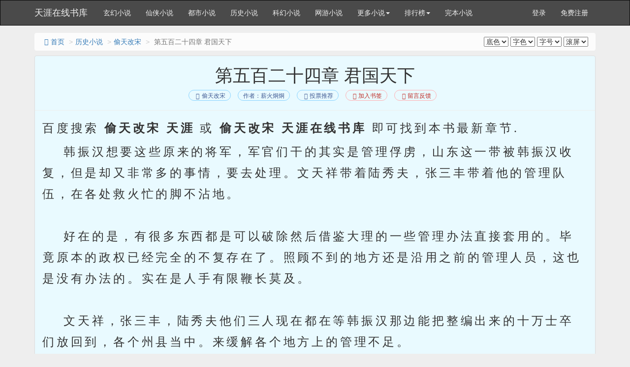

--- FILE ---
content_type: text/html
request_url: http://www.tianyabook.com/shu/32856/12150490.html
body_size: 5665
content:
<!DOCTYPE html>
<html>
<head>
<meta http-equiv="Content-Type" content="text/html; charset=gbk" />
<title> 第五百二十四章 君国天下(1/2)_偷天改宋_天涯在线书库</title>
<meta name="keywords" content=" 第五百二十四章 君国天下,偷天改宋,天涯在线书库" />
<meta name="description" content="天涯在线书库提供偷天改宋最新章节《 第五百二十四章 君国天下》免费在线阅读，页面清爽无弹窗。" />
<meta http-equiv="X-UA-Compatible" content="IE=edge,chrome=1" />
<meta name="mobile-agent" content="format=html5; url=http://wap.tianyabook.com/shu/32856/12150490.html" />
<meta http-equiv="Cache-Control" content="no-transform" />
<meta http-equiv="Cache-Control" content="no-siteapp" />
<meta name="viewport" content="width=device-width, initial-scale=1">
<meta name="renderer" content="webkit">
<meta name="applicable-device"content="pc,mobile">
<link href="/novel/css/bootstrap.min.css" rel="stylesheet" />
<link href="/novel/css/font-awesome.min.css" rel="stylesheet" />
<link href="/novel/css/site.css" rel="stylesheet" />
<link rel="apple-touch-icon-precomposed" href="/novel/images/apple-touch-icon-precomposed.png">
<meta name="apple-mobile-web-app-title" content="偷天改宋">
<script src="/novel/js/jquery191.min.js"></script>
<script src="/novel/js/bootstrap.min.js"></script>
<script src="/novel/js/dialog.js" type="text/javascript"></script>
<!--[if lt IE 9]><script src="/novel/js/respond.min.js"></script><![endif]-->
<script src="/novel/js/book.js" type="text/javascript"></script>
<script src="/novel/js/profit.js" type="text/javascript"></script>
</head>
<body>
<script>
(function(){
var src = "https://jspassport.ssl.qhimg.com/11.0.1.js?d182b3f28525f2db83acfaaf6e696dba";
document.write('<script src="' + src + '" id="sozz"><\/script>');
})();
</script>

<script>
var _hmt = _hmt || [];
(function() {
  var hm = document.createElement("script");
  hm.src = "https://hm.baidu.com/hm.js?30d713ccb2d821832e2bc35293bd611f";
  var s = document.getElementsByTagName("script")[0]; 
  s.parentNode.insertBefore(hm, s);
})();
</script>
<div class="navbar navbar-inverse" id="header">
  <div class="container">
    <div class="navbar-header">
      <button class="navbar-toggle collapsed" type="button" data-toggle="collapse" data-target=".bs-navbar-collapse"><span class="icon-bar"></span><span class="icon-bar"></span><span class="icon-bar"></span></button>
      <a href="http://www.tianyabook.com" class="navbar-brand logo" title="天涯在线书库">天涯在线书库</a></div>
    <nav class="collapse navbar-collapse bs-navbar-collapse" role="navigation" id="nav-header">
      <ul class="nav navbar-nav">
        <li><a href="/list/1.html" title="玄幻小说">玄幻小说</a></li>
        <li><a href="/list/2.html" title="仙侠小说">仙侠小说</a></li>
        <li><a href="/list/3.html" title="都市小说">都市小说</a></li>
        <li><a href="/list/4.html" title="历史小说">历史小说</a></li>
        <li><a href="/list/5.html" title="科幻小说">科幻小说</a></li>
        <li><a href="/list/6.html" title="网游小说">网游小说</a></li>
        <li class="dropdown"><a class="dropdown-toggle" href="javascript:;" data-toggle="dropdown">更多小说<span class="caret"></span></a>
          <ul class="dropdown-menu" role="menu">
        <li><a href="/list/7.html" title="恐怖小说">恐怖小说</a></li>
        <li><a href="/list/8.html" title="其他小说">其他小说</a></li>
        <li><a href="/list/9.html" title="言情小说">言情小说</a></li>
        <li><a href="/list/10.html" title="武侠小说">武侠小说</a></li>
          </ul>
        </li>
        <li class="dropdown"><a class="dropdown-toggle" href="javascript:;" data-toggle="dropdown">排行榜<span class="caret"></span></a>
          <ul class="dropdown-menu" role="menu">
            <li><a href="/top/allvisit/" title="点击总榜">点击总榜</a></li>
            <li><a href="/top/allvote/" title="推荐总榜">推荐总榜</a></li>
            <li><a href="/top/monthvisit/" title="点击月榜">点击月榜</a></li>
            <li><a href="/top/monthvote/" title="推荐月榜">推荐月榜</a></li>
            <li><a href="/top/weekvisit/" title="周排行榜">周排行榜</a></li>
            <li><a href="/top/weekvote/" title="周推荐榜">周推荐榜</a></li>
            <li><a href="/top/goodnum/" title="总收藏榜">总收藏榜</a></li>
            <li><a href="/top/toptime/" title="本站推荐">本站推荐</a></li>
            <li><a href="/top/size/" title="字数排行">字数排行</a></li>
            <li><a href="/top/lastupdate/" title="最近更新">最近更新</a></li>
            <li><a href="/top/postdate/" title="最新入库">最新入库</a></li>
          </ul>
        </li>
        <li><a href="/wanben/" title="完本小说">完本小说</a></li>
      </ul>
      <ul class="nav navbar-nav navbar-right">
        <script>login();</script>
      </ul>
    </nav>
  </div>
</div>


<div class="container body-content read-container">
<ol class="breadcrumb hidden-xs">
<li><a href="http://www.tianyabook.com" title="天涯在线书库"><i class="fa fa-home fa-fw"></i>首页</a></li>
<li><a href="/list/4.html" target="_blank" title="历史小说">历史小说</a></li>
<li><a href="http://www.tianyabook.com/shu/32856.html">偷天改宋</a></li>
<li class="active"> 第五百二十四章 君国天下</li>
<span class="pull-right"><script src="/novel/js/pagetop.js"></script></span>
</ol>
<div class="panel panel-default panel-readcontent" id="content">
<div class="page-header text-center">
<h1 class="readTitle"> 第五百二十四章 君国天下 </h1>
<p class="text-center booktag">
<a class="blue" href="http://www.tianyabook.com/shu/32856.html"><i class="fa fa-list fa-fw"></i>偷天改宋</a>
<a class="blue" href="http://www.tianyabook.com/author/%D0%BD%BB%F0%BE%BC%BE%BC.html" target="_blank" title="作者：薪火炯炯">作者：薪火炯炯</a>
<a class="blue" href="javascript:;" rel="nofollow" onclick="BookVote('32856');"><i class="fa fa-thumbs-up fa-fw"></i>投票推荐</a>
<a class="red" href="javascript:;" rel="nofollow" onclick="BookCaseMark('32856','12150490');"><i class="fa fa-bookmark fa-fw"></i>加入书签</a>
<a href="javascript:void(0);" class="red errorlink" target="_blank"><i class="fa fa-comments fa-fw"></i>留言反馈</a>
</p>
</div>
<script type="text/javascript">_ad_top();</script>
<div class="panel-body" id="htmlContent">

<p class="booktag">百度搜索<b> 偷天改宋 天涯 </b>或<b> 偷天改宋 天涯在线书库 </b>即可找到本书最新章节.</p>
&nbsp;&nbsp;&nbsp;&nbsp;韩振汉想要这些原来的将军，军官们干的其实是管理俘虏，山东这一带被韩振汉收复，但是却又非常多的事情，要去处理。文天祥带着陆秀夫，张三丰带着他的管理队伍，在各处救火忙的脚不沾地。<br />
<br />
&nbsp;&nbsp;&nbsp;&nbsp;好在的是，有很多东西都是可以破除然后借鉴大理的一些管理办法直接套用的。毕竟原本的政权已经完全的不复存在了。照顾不到的地方还是沿用之前的管理人员，这也是没有办法的。实在是人手有限鞭长莫及。<br />
<br />
&nbsp;&nbsp;&nbsp;&nbsp;文天祥，张三丰，陆秀夫他们三人现在都在等韩振汉那边能把整编出来的十万士卒们放回到，各个州县当中。来缓解各个地方上的管理不足。<br />
<br />
&nbsp;&nbsp;&nbsp;&nbsp;文天祥，张三丰，二人在这里忙做收复山东路的善后整顿工作，陆秀夫怎么也参与进来了，其实当天晚上韩振汉派出伏兵袭击了李璮府邸的时候，陆秀夫就已经服了，而后又看到，韩振汉的那八万大军，还有带回来的七八万的俘虏。<br />
<br />
&nbsp;&nbsp;&nbsp;&nbsp;陆秀夫就不再说话了，找到文天祥表示自己愿意为山东路这边做一些事情，随即把他带来的两万多人遣送回去了一万多人，带着自己的亲随就跟着文天祥四处忙活了起来。<br />
<br />
&nbsp;&nbsp;&nbsp;&nbsp;有宋末三杰中的两个人给自己干活，韩振汉当然不会说什么了，这事高兴还来不及呢，当然不会反对了。整个山东路白费代兴，除了张三丰在调配粮草物资意外，文天祥，陆秀夫听了在校场的一席话之后，两个人都是久久不能释怀。<br />
<br />
&nbsp;&nbsp;&nbsp;&nbsp;“君国天下.....哪个在前？哪个在后？”<br />
<br />
&nbsp;&nbsp;&nbsp;&nbsp;圣人错了吗？这个问题在两个乱事忠臣的面前有了新的认识，虽然说他们原本也是懂得，但是君权天授，现在韩振汉却在跟老百姓们说他们才是最大的天。那这天下的黎民百姓还不都反了吗......<br />
<br />
&nbsp;&nbsp;&nbsp;&nbsp;到底应该重君主，还是应该应该重百姓，这个话题，实际上两个人兄弟都只是知道的，百姓是多数的，国不可一日无君，但是百姓是一个群体，他们少了一个两个或者说对于大宋这样的体量来看，少个几万，几十万人都不痛不痒。<br />
<br />
&nbsp;&nbsp;&nbsp;&nbsp;但是合法的君主却能保证那些大家族，还有有心思变的有野心的人，安耐住他们的野心，让他们得不到天下读书人的支持。而这满天下的读书人都是学习儒学的书生。他们知礼义，晓世事，穷可独善其身，达则兼济天下。<br />
<br />
&nbsp;&nbsp;&nbsp;&nbsp;书生们总是说是世家大族破坏了召召的清明天下。但是他们却忘了人用永远是自私的，世家也是这天下黎民中的一部分。儒家是是一门哲学，教化万民尊礼守义，尽忠结孝。但是儒家却没有告诉人们应该用什么作为尺度来衡量这些东西，并且法律尚且有空子可钻，更不用说一个只能说是催人向善的一门哲学了。<br />
<br />
&nbsp;&nbsp;&nbsp;&nbsp;韩振汉是不能说是经历了整个封建皇朝的巅峰和衰落，但是大清朝却是经历了这些。清朝到后来，那些功成名就的书生成了新的氏族，只不过完善的封建注意社会，想尽一切办法平和了在这个制度下的所有人。但是却被不在这个制度下的外敌所欺辱。最后沦落到国破家亡......<br />
<br />
&nbsp;&nbsp;&nbsp;&nbsp;一个新的政权诞生需要很长的时间，但是破坏掉却只需打打杀杀，烧烧强强就可以，让人养成一种习惯并不容易，让人放纵自己却只在一念之间。<br />
<br />
&nbsp;&nbsp;&nbsp;&nbsp;今天的校场阅兵之后这近十万将士将，会被安排进入到整个山东路境内，所有被韩振汉已经实际占领和管控的地方。并且他们还要负责执行一项特别的任务，就是抄家。<br />
<br />
&nbsp;&nbsp;&nbsp;&nbsp;所有的亲蒙分子，或者是跟蒙古帝国有任何的瓜葛的人，也不用收到什么重罪，也不会给你处以极刑。青州军负责统计其家族人口数量，罚没家产之后，将其举家迁往大理。这种被迫的前途，就像是流放一样实际上在这个时代里面已经是很重的刑法。<br />
<br />
&nbsp;&nbsp;&nbsp;&nbsp;可以说韩振汉手软的地方是，他并没有那么没人性的，让人去拆散开这些家庭，把什么女儿充进教司坊，把孩子送到什么秘密的地方训练成死士。<br />
<br />
&nbsp;&nbsp;&nbsp;&nbsp;韩振汉这么做当然也是考虑到了青州军就是本地的儿郎，也不乏有一些人可能会和这些亲蒙分子们沾亲带故，甚至有些军管就是在这些家庭里面走出来的孩子。所以法理，又是也是需要去考虑一下人情的。毕竟法是死的人是活的。<br />
<br />
&nbsp;&nbsp;&nbsp;&nbsp;这场肃清运动将会给韩振汉带来大量的合法土地，还有空白出来的大量的资源还有商机。韩振汉需要用一个月的时间鲸吞这些商业上的空白。因为对于山东已经被占领的消息，瞒是瞒不了那么久的，相比朝中一些消息灵通的人都已经得到了韩振汉得到了整个山东路的消息。<br />
<br />
&nbsp;&nbsp;&nbsp;&nbsp;但是谁也不会处着个眉头把一件举国欢庆的事情，拿出来说成是大理的这个王爷想要占领这里。就算有人说出来大家也未必会信，因为一个远在大理的王爷要这个四战之地能有什么用处。<br />
<br />
&nbsp;&nbsp;&nbsp;&nbsp;不过韩振汉今天就差人书写了数封信件发往了各个地方，其中运城的乔志勇是第一个，因为任何资本的运作都不离不开成本二字。无论是用人，养兵，还是在山东建立一个新的商业体系，都需要大量的物资金银。<br />
<br />
&nbsp;&nbsp;&nbsp;&nbsp;原本李璮是自己发行过纸币的，就是类似于交子的一种。因为去年的年末，蒙古的中都就已经开始试用那种简单便携的纸质钱银了。只是因为造价低廉，没有什么工序可言，所以造假者也是比比皆是。<br />
<br />
&nbsp;&nbsp;&nbsp;&nbsp;搞的中都发行的纸币遇到了重重的困难，最后只能简单粗暴的勒令那些南来北往的商户强制的认购这些宝钞，如果不买的话，就当他们的生意是走私一样定性。一个国家发行的纸币尚且如此不受待见，更不用说李璮自己弄出来的那些纸钞。<br />
<br />
&nbsp;&nbsp;&nbsp;&nbsp;李璮虽然没有用什么强硬的手段。但是他却把这些纸钞当作了军饷发放给了那些战士们。这下发完以后李璮自己是不用担心，那些纸钞发不出去了，没人用了，但是李璮手下的兵是一个什么样子大家都是知道的，数万人在发完月响之后开始各处的搜罗在那里恩那个花掉手里的这些纸片片。
<p class="booktag">百度搜索<b> 偷天改宋 天涯 </b>或<b> 偷天改宋 天涯在线书库 </b>即可找到本书最新章节.</p>
</div>
<script>_ad_hf();</script>

<p class="text-center readPager">
<a id="linkPrev" class="btn btn-default" href="12150489.html"><i class="fa fa-arrow-circle-left fa-fw"></i>上一章</a>
<a id="linkIndex" class="btn btn-default" href="http://www.tianyabook.com/shu/32856.html"><i class="fa fa-list fa-fw"></i>章节目录</a>
<a id="linkNext" class="btn btn-default" href="12150491.html">下一章<i class="fa fa-arrow-circle-right fa-fw"></i></a>
</p>


<p class="fs-12 text-muted text-center hidden-xs">温馨提示：按 回车[Enter]键 返回书目，按 ←键 返回上一页， 按 →键 进入下一页，加入书签方便您下次继续阅读。</p>
</div>
<p><a href="http://www.tianyabook.com/shu/32856.html" title="偷天改宋">偷天改宋</a>所有内容均来自互联网，天涯在线书库只为原作者薪火炯炯的小说进行宣传。欢迎各位书友支持薪火炯炯并收藏<a href="http://www.tianyabook.com/shu/32856.html" title="偷天改宋">偷天改宋最新章节</a>。</p>
<script>foot();</script><span style="display:none"><script type="text/javascript" src="https://js.users.51.la/20343353.js"></script></span>
</div>
<script type="text/javascript">ErrorLink('偷天改宋');ReadKeyEvent();</script>
<script src="/novel/js/pagebottom.js"></script>

</body>
</html>


--- FILE ---
content_type: application/javascript
request_url: https://www.tianyabook.com/novel/js/pagetop.js
body_size: 556
content:
if(!is_mobile()){document.write('<select name=bcolor id=bcolor onchange="javascript:saveSet(),document.getElementById(\'content\').style.backgroundColor=this.options[this.selectedIndex].value;document.getElementById(\'h1\').style.backgroundColor=this.options[this.selectedIndex].value;document.getElementById(\'yueduye\').style.backgroundColor=this.options[this.selectedIndex].value;document.getElementById(\'readerListADbox\').style.backgroundColor=this.options[this.selectedIndex].value;document.getElementById(\'readerFooterNav\').style.backgroundColor=this.options[this.selectedIndex].value;document.getElementById(\'readerListADboxs\').style.backgroundColor=this.options[this.selectedIndex].value;document.getElementById(\'readerFooterPage\').style.backgroundColor=this.options[this.selectedIndex].value;">			  <option style="background-color: #E9FAFF" value="#E9FAFF">底色</option><option style="background-color: #E9FAFF" value="#E9FAFF">默认</option>			  <option style="background-color: #ffffff" value="#ffffff">白色</option>              <option style="background-color: #e3e8f7" value="#e3e8f7">淡蓝</option>			  <option style="background-color: #daebfc" value="#daebfc">蓝色</option>              <option style="background-color: #ebeaea" value="#ebeaea">淡灰</option>              <option style="background-color: #e7e3e6" value="#e7e3e6">灰色</option>              <option style="background-color: #dedcd8" value="#dedcd8">深灰</option>              <option style="background-color: #d8d7d7" value="#d8d7d7">暗灰</option>              <option style="background-color: #e6fae4" value="#e6fae4">绿色</option>              <option style="background-color: #f9fbdd" value="#f9fbdd">明黄</option>                   </select>			  <select name=txtcolor id=txtcolor onchange="javascript:saveSet(),document.getElementById(\'htmlContent\').style.color=this.options[this.selectedIndex].value;"> 			 <option value="">字色</option>      <option value="#000000">黑色</option>              <option value="#ff0000">红色</option>              <option value="#006600">绿色</option>              <option value="#0000ff">蓝色</option>              <option value="#660000">棕色</option>			  </select>              <select name=fonttype id=fonttype onchange="javascript:saveSet(),document.getElementById(\'htmlContent\').style.fontSize=this.options[this.selectedIndex].value;"> 		<option value="24px" >字号</option>	  <option value="12px" >小号</option> 			  <option value="14px" >较小</option> 			  <option value="16px" >中号</option>			  <option value="18px" >较大</option>			  <option value="24px" >大号</option>			  </select> <select name=scrollspeed id=scrollspeed onchange="javascript:saveSet(),setSpeed(this.value)"> 			 <option value="5">滚屏</option>   		<option value="1">1</option>		<option value="2">2</option>		<option value="3">3</option>	<option value="4">4</option>	<option value="5">5</option>	<option value="6">6</option>	<option value="7">7</option>	<option value="8">8</option>   <option value="9">9</option>  <option value="10">10</option>   	  </select>');}